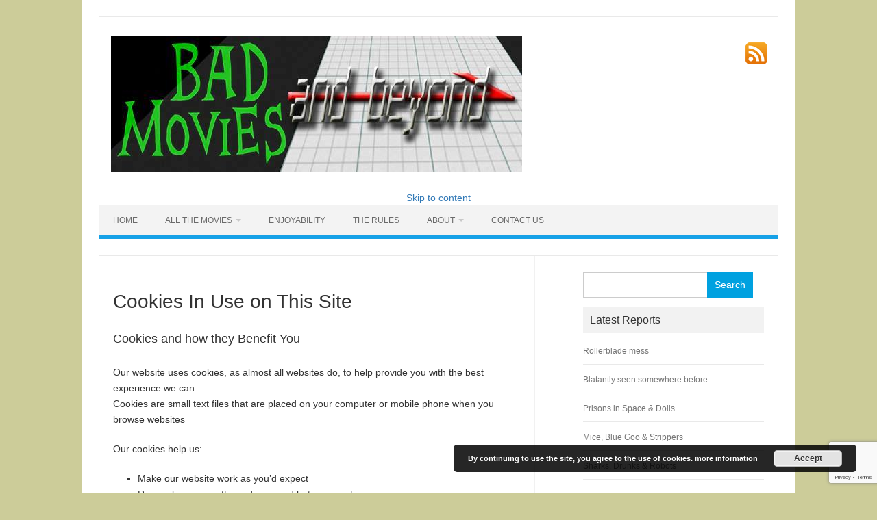

--- FILE ---
content_type: text/html; charset=utf-8
request_url: https://www.google.com/recaptcha/api2/anchor?ar=1&k=6LfltI8UAAAAAIFAv5cG2VwoIFOsVEFF8cfXuWTA&co=aHR0cHM6Ly9iYWRtb3ZpZXMuY295b3RlcHJvZHVjdGlvbnMuY28udWs6NDQz&hl=en&v=N67nZn4AqZkNcbeMu4prBgzg&size=invisible&anchor-ms=20000&execute-ms=30000&cb=5st2z07kz77y
body_size: 48709
content:
<!DOCTYPE HTML><html dir="ltr" lang="en"><head><meta http-equiv="Content-Type" content="text/html; charset=UTF-8">
<meta http-equiv="X-UA-Compatible" content="IE=edge">
<title>reCAPTCHA</title>
<style type="text/css">
/* cyrillic-ext */
@font-face {
  font-family: 'Roboto';
  font-style: normal;
  font-weight: 400;
  font-stretch: 100%;
  src: url(//fonts.gstatic.com/s/roboto/v48/KFO7CnqEu92Fr1ME7kSn66aGLdTylUAMa3GUBHMdazTgWw.woff2) format('woff2');
  unicode-range: U+0460-052F, U+1C80-1C8A, U+20B4, U+2DE0-2DFF, U+A640-A69F, U+FE2E-FE2F;
}
/* cyrillic */
@font-face {
  font-family: 'Roboto';
  font-style: normal;
  font-weight: 400;
  font-stretch: 100%;
  src: url(//fonts.gstatic.com/s/roboto/v48/KFO7CnqEu92Fr1ME7kSn66aGLdTylUAMa3iUBHMdazTgWw.woff2) format('woff2');
  unicode-range: U+0301, U+0400-045F, U+0490-0491, U+04B0-04B1, U+2116;
}
/* greek-ext */
@font-face {
  font-family: 'Roboto';
  font-style: normal;
  font-weight: 400;
  font-stretch: 100%;
  src: url(//fonts.gstatic.com/s/roboto/v48/KFO7CnqEu92Fr1ME7kSn66aGLdTylUAMa3CUBHMdazTgWw.woff2) format('woff2');
  unicode-range: U+1F00-1FFF;
}
/* greek */
@font-face {
  font-family: 'Roboto';
  font-style: normal;
  font-weight: 400;
  font-stretch: 100%;
  src: url(//fonts.gstatic.com/s/roboto/v48/KFO7CnqEu92Fr1ME7kSn66aGLdTylUAMa3-UBHMdazTgWw.woff2) format('woff2');
  unicode-range: U+0370-0377, U+037A-037F, U+0384-038A, U+038C, U+038E-03A1, U+03A3-03FF;
}
/* math */
@font-face {
  font-family: 'Roboto';
  font-style: normal;
  font-weight: 400;
  font-stretch: 100%;
  src: url(//fonts.gstatic.com/s/roboto/v48/KFO7CnqEu92Fr1ME7kSn66aGLdTylUAMawCUBHMdazTgWw.woff2) format('woff2');
  unicode-range: U+0302-0303, U+0305, U+0307-0308, U+0310, U+0312, U+0315, U+031A, U+0326-0327, U+032C, U+032F-0330, U+0332-0333, U+0338, U+033A, U+0346, U+034D, U+0391-03A1, U+03A3-03A9, U+03B1-03C9, U+03D1, U+03D5-03D6, U+03F0-03F1, U+03F4-03F5, U+2016-2017, U+2034-2038, U+203C, U+2040, U+2043, U+2047, U+2050, U+2057, U+205F, U+2070-2071, U+2074-208E, U+2090-209C, U+20D0-20DC, U+20E1, U+20E5-20EF, U+2100-2112, U+2114-2115, U+2117-2121, U+2123-214F, U+2190, U+2192, U+2194-21AE, U+21B0-21E5, U+21F1-21F2, U+21F4-2211, U+2213-2214, U+2216-22FF, U+2308-230B, U+2310, U+2319, U+231C-2321, U+2336-237A, U+237C, U+2395, U+239B-23B7, U+23D0, U+23DC-23E1, U+2474-2475, U+25AF, U+25B3, U+25B7, U+25BD, U+25C1, U+25CA, U+25CC, U+25FB, U+266D-266F, U+27C0-27FF, U+2900-2AFF, U+2B0E-2B11, U+2B30-2B4C, U+2BFE, U+3030, U+FF5B, U+FF5D, U+1D400-1D7FF, U+1EE00-1EEFF;
}
/* symbols */
@font-face {
  font-family: 'Roboto';
  font-style: normal;
  font-weight: 400;
  font-stretch: 100%;
  src: url(//fonts.gstatic.com/s/roboto/v48/KFO7CnqEu92Fr1ME7kSn66aGLdTylUAMaxKUBHMdazTgWw.woff2) format('woff2');
  unicode-range: U+0001-000C, U+000E-001F, U+007F-009F, U+20DD-20E0, U+20E2-20E4, U+2150-218F, U+2190, U+2192, U+2194-2199, U+21AF, U+21E6-21F0, U+21F3, U+2218-2219, U+2299, U+22C4-22C6, U+2300-243F, U+2440-244A, U+2460-24FF, U+25A0-27BF, U+2800-28FF, U+2921-2922, U+2981, U+29BF, U+29EB, U+2B00-2BFF, U+4DC0-4DFF, U+FFF9-FFFB, U+10140-1018E, U+10190-1019C, U+101A0, U+101D0-101FD, U+102E0-102FB, U+10E60-10E7E, U+1D2C0-1D2D3, U+1D2E0-1D37F, U+1F000-1F0FF, U+1F100-1F1AD, U+1F1E6-1F1FF, U+1F30D-1F30F, U+1F315, U+1F31C, U+1F31E, U+1F320-1F32C, U+1F336, U+1F378, U+1F37D, U+1F382, U+1F393-1F39F, U+1F3A7-1F3A8, U+1F3AC-1F3AF, U+1F3C2, U+1F3C4-1F3C6, U+1F3CA-1F3CE, U+1F3D4-1F3E0, U+1F3ED, U+1F3F1-1F3F3, U+1F3F5-1F3F7, U+1F408, U+1F415, U+1F41F, U+1F426, U+1F43F, U+1F441-1F442, U+1F444, U+1F446-1F449, U+1F44C-1F44E, U+1F453, U+1F46A, U+1F47D, U+1F4A3, U+1F4B0, U+1F4B3, U+1F4B9, U+1F4BB, U+1F4BF, U+1F4C8-1F4CB, U+1F4D6, U+1F4DA, U+1F4DF, U+1F4E3-1F4E6, U+1F4EA-1F4ED, U+1F4F7, U+1F4F9-1F4FB, U+1F4FD-1F4FE, U+1F503, U+1F507-1F50B, U+1F50D, U+1F512-1F513, U+1F53E-1F54A, U+1F54F-1F5FA, U+1F610, U+1F650-1F67F, U+1F687, U+1F68D, U+1F691, U+1F694, U+1F698, U+1F6AD, U+1F6B2, U+1F6B9-1F6BA, U+1F6BC, U+1F6C6-1F6CF, U+1F6D3-1F6D7, U+1F6E0-1F6EA, U+1F6F0-1F6F3, U+1F6F7-1F6FC, U+1F700-1F7FF, U+1F800-1F80B, U+1F810-1F847, U+1F850-1F859, U+1F860-1F887, U+1F890-1F8AD, U+1F8B0-1F8BB, U+1F8C0-1F8C1, U+1F900-1F90B, U+1F93B, U+1F946, U+1F984, U+1F996, U+1F9E9, U+1FA00-1FA6F, U+1FA70-1FA7C, U+1FA80-1FA89, U+1FA8F-1FAC6, U+1FACE-1FADC, U+1FADF-1FAE9, U+1FAF0-1FAF8, U+1FB00-1FBFF;
}
/* vietnamese */
@font-face {
  font-family: 'Roboto';
  font-style: normal;
  font-weight: 400;
  font-stretch: 100%;
  src: url(//fonts.gstatic.com/s/roboto/v48/KFO7CnqEu92Fr1ME7kSn66aGLdTylUAMa3OUBHMdazTgWw.woff2) format('woff2');
  unicode-range: U+0102-0103, U+0110-0111, U+0128-0129, U+0168-0169, U+01A0-01A1, U+01AF-01B0, U+0300-0301, U+0303-0304, U+0308-0309, U+0323, U+0329, U+1EA0-1EF9, U+20AB;
}
/* latin-ext */
@font-face {
  font-family: 'Roboto';
  font-style: normal;
  font-weight: 400;
  font-stretch: 100%;
  src: url(//fonts.gstatic.com/s/roboto/v48/KFO7CnqEu92Fr1ME7kSn66aGLdTylUAMa3KUBHMdazTgWw.woff2) format('woff2');
  unicode-range: U+0100-02BA, U+02BD-02C5, U+02C7-02CC, U+02CE-02D7, U+02DD-02FF, U+0304, U+0308, U+0329, U+1D00-1DBF, U+1E00-1E9F, U+1EF2-1EFF, U+2020, U+20A0-20AB, U+20AD-20C0, U+2113, U+2C60-2C7F, U+A720-A7FF;
}
/* latin */
@font-face {
  font-family: 'Roboto';
  font-style: normal;
  font-weight: 400;
  font-stretch: 100%;
  src: url(//fonts.gstatic.com/s/roboto/v48/KFO7CnqEu92Fr1ME7kSn66aGLdTylUAMa3yUBHMdazQ.woff2) format('woff2');
  unicode-range: U+0000-00FF, U+0131, U+0152-0153, U+02BB-02BC, U+02C6, U+02DA, U+02DC, U+0304, U+0308, U+0329, U+2000-206F, U+20AC, U+2122, U+2191, U+2193, U+2212, U+2215, U+FEFF, U+FFFD;
}
/* cyrillic-ext */
@font-face {
  font-family: 'Roboto';
  font-style: normal;
  font-weight: 500;
  font-stretch: 100%;
  src: url(//fonts.gstatic.com/s/roboto/v48/KFO7CnqEu92Fr1ME7kSn66aGLdTylUAMa3GUBHMdazTgWw.woff2) format('woff2');
  unicode-range: U+0460-052F, U+1C80-1C8A, U+20B4, U+2DE0-2DFF, U+A640-A69F, U+FE2E-FE2F;
}
/* cyrillic */
@font-face {
  font-family: 'Roboto';
  font-style: normal;
  font-weight: 500;
  font-stretch: 100%;
  src: url(//fonts.gstatic.com/s/roboto/v48/KFO7CnqEu92Fr1ME7kSn66aGLdTylUAMa3iUBHMdazTgWw.woff2) format('woff2');
  unicode-range: U+0301, U+0400-045F, U+0490-0491, U+04B0-04B1, U+2116;
}
/* greek-ext */
@font-face {
  font-family: 'Roboto';
  font-style: normal;
  font-weight: 500;
  font-stretch: 100%;
  src: url(//fonts.gstatic.com/s/roboto/v48/KFO7CnqEu92Fr1ME7kSn66aGLdTylUAMa3CUBHMdazTgWw.woff2) format('woff2');
  unicode-range: U+1F00-1FFF;
}
/* greek */
@font-face {
  font-family: 'Roboto';
  font-style: normal;
  font-weight: 500;
  font-stretch: 100%;
  src: url(//fonts.gstatic.com/s/roboto/v48/KFO7CnqEu92Fr1ME7kSn66aGLdTylUAMa3-UBHMdazTgWw.woff2) format('woff2');
  unicode-range: U+0370-0377, U+037A-037F, U+0384-038A, U+038C, U+038E-03A1, U+03A3-03FF;
}
/* math */
@font-face {
  font-family: 'Roboto';
  font-style: normal;
  font-weight: 500;
  font-stretch: 100%;
  src: url(//fonts.gstatic.com/s/roboto/v48/KFO7CnqEu92Fr1ME7kSn66aGLdTylUAMawCUBHMdazTgWw.woff2) format('woff2');
  unicode-range: U+0302-0303, U+0305, U+0307-0308, U+0310, U+0312, U+0315, U+031A, U+0326-0327, U+032C, U+032F-0330, U+0332-0333, U+0338, U+033A, U+0346, U+034D, U+0391-03A1, U+03A3-03A9, U+03B1-03C9, U+03D1, U+03D5-03D6, U+03F0-03F1, U+03F4-03F5, U+2016-2017, U+2034-2038, U+203C, U+2040, U+2043, U+2047, U+2050, U+2057, U+205F, U+2070-2071, U+2074-208E, U+2090-209C, U+20D0-20DC, U+20E1, U+20E5-20EF, U+2100-2112, U+2114-2115, U+2117-2121, U+2123-214F, U+2190, U+2192, U+2194-21AE, U+21B0-21E5, U+21F1-21F2, U+21F4-2211, U+2213-2214, U+2216-22FF, U+2308-230B, U+2310, U+2319, U+231C-2321, U+2336-237A, U+237C, U+2395, U+239B-23B7, U+23D0, U+23DC-23E1, U+2474-2475, U+25AF, U+25B3, U+25B7, U+25BD, U+25C1, U+25CA, U+25CC, U+25FB, U+266D-266F, U+27C0-27FF, U+2900-2AFF, U+2B0E-2B11, U+2B30-2B4C, U+2BFE, U+3030, U+FF5B, U+FF5D, U+1D400-1D7FF, U+1EE00-1EEFF;
}
/* symbols */
@font-face {
  font-family: 'Roboto';
  font-style: normal;
  font-weight: 500;
  font-stretch: 100%;
  src: url(//fonts.gstatic.com/s/roboto/v48/KFO7CnqEu92Fr1ME7kSn66aGLdTylUAMaxKUBHMdazTgWw.woff2) format('woff2');
  unicode-range: U+0001-000C, U+000E-001F, U+007F-009F, U+20DD-20E0, U+20E2-20E4, U+2150-218F, U+2190, U+2192, U+2194-2199, U+21AF, U+21E6-21F0, U+21F3, U+2218-2219, U+2299, U+22C4-22C6, U+2300-243F, U+2440-244A, U+2460-24FF, U+25A0-27BF, U+2800-28FF, U+2921-2922, U+2981, U+29BF, U+29EB, U+2B00-2BFF, U+4DC0-4DFF, U+FFF9-FFFB, U+10140-1018E, U+10190-1019C, U+101A0, U+101D0-101FD, U+102E0-102FB, U+10E60-10E7E, U+1D2C0-1D2D3, U+1D2E0-1D37F, U+1F000-1F0FF, U+1F100-1F1AD, U+1F1E6-1F1FF, U+1F30D-1F30F, U+1F315, U+1F31C, U+1F31E, U+1F320-1F32C, U+1F336, U+1F378, U+1F37D, U+1F382, U+1F393-1F39F, U+1F3A7-1F3A8, U+1F3AC-1F3AF, U+1F3C2, U+1F3C4-1F3C6, U+1F3CA-1F3CE, U+1F3D4-1F3E0, U+1F3ED, U+1F3F1-1F3F3, U+1F3F5-1F3F7, U+1F408, U+1F415, U+1F41F, U+1F426, U+1F43F, U+1F441-1F442, U+1F444, U+1F446-1F449, U+1F44C-1F44E, U+1F453, U+1F46A, U+1F47D, U+1F4A3, U+1F4B0, U+1F4B3, U+1F4B9, U+1F4BB, U+1F4BF, U+1F4C8-1F4CB, U+1F4D6, U+1F4DA, U+1F4DF, U+1F4E3-1F4E6, U+1F4EA-1F4ED, U+1F4F7, U+1F4F9-1F4FB, U+1F4FD-1F4FE, U+1F503, U+1F507-1F50B, U+1F50D, U+1F512-1F513, U+1F53E-1F54A, U+1F54F-1F5FA, U+1F610, U+1F650-1F67F, U+1F687, U+1F68D, U+1F691, U+1F694, U+1F698, U+1F6AD, U+1F6B2, U+1F6B9-1F6BA, U+1F6BC, U+1F6C6-1F6CF, U+1F6D3-1F6D7, U+1F6E0-1F6EA, U+1F6F0-1F6F3, U+1F6F7-1F6FC, U+1F700-1F7FF, U+1F800-1F80B, U+1F810-1F847, U+1F850-1F859, U+1F860-1F887, U+1F890-1F8AD, U+1F8B0-1F8BB, U+1F8C0-1F8C1, U+1F900-1F90B, U+1F93B, U+1F946, U+1F984, U+1F996, U+1F9E9, U+1FA00-1FA6F, U+1FA70-1FA7C, U+1FA80-1FA89, U+1FA8F-1FAC6, U+1FACE-1FADC, U+1FADF-1FAE9, U+1FAF0-1FAF8, U+1FB00-1FBFF;
}
/* vietnamese */
@font-face {
  font-family: 'Roboto';
  font-style: normal;
  font-weight: 500;
  font-stretch: 100%;
  src: url(//fonts.gstatic.com/s/roboto/v48/KFO7CnqEu92Fr1ME7kSn66aGLdTylUAMa3OUBHMdazTgWw.woff2) format('woff2');
  unicode-range: U+0102-0103, U+0110-0111, U+0128-0129, U+0168-0169, U+01A0-01A1, U+01AF-01B0, U+0300-0301, U+0303-0304, U+0308-0309, U+0323, U+0329, U+1EA0-1EF9, U+20AB;
}
/* latin-ext */
@font-face {
  font-family: 'Roboto';
  font-style: normal;
  font-weight: 500;
  font-stretch: 100%;
  src: url(//fonts.gstatic.com/s/roboto/v48/KFO7CnqEu92Fr1ME7kSn66aGLdTylUAMa3KUBHMdazTgWw.woff2) format('woff2');
  unicode-range: U+0100-02BA, U+02BD-02C5, U+02C7-02CC, U+02CE-02D7, U+02DD-02FF, U+0304, U+0308, U+0329, U+1D00-1DBF, U+1E00-1E9F, U+1EF2-1EFF, U+2020, U+20A0-20AB, U+20AD-20C0, U+2113, U+2C60-2C7F, U+A720-A7FF;
}
/* latin */
@font-face {
  font-family: 'Roboto';
  font-style: normal;
  font-weight: 500;
  font-stretch: 100%;
  src: url(//fonts.gstatic.com/s/roboto/v48/KFO7CnqEu92Fr1ME7kSn66aGLdTylUAMa3yUBHMdazQ.woff2) format('woff2');
  unicode-range: U+0000-00FF, U+0131, U+0152-0153, U+02BB-02BC, U+02C6, U+02DA, U+02DC, U+0304, U+0308, U+0329, U+2000-206F, U+20AC, U+2122, U+2191, U+2193, U+2212, U+2215, U+FEFF, U+FFFD;
}
/* cyrillic-ext */
@font-face {
  font-family: 'Roboto';
  font-style: normal;
  font-weight: 900;
  font-stretch: 100%;
  src: url(//fonts.gstatic.com/s/roboto/v48/KFO7CnqEu92Fr1ME7kSn66aGLdTylUAMa3GUBHMdazTgWw.woff2) format('woff2');
  unicode-range: U+0460-052F, U+1C80-1C8A, U+20B4, U+2DE0-2DFF, U+A640-A69F, U+FE2E-FE2F;
}
/* cyrillic */
@font-face {
  font-family: 'Roboto';
  font-style: normal;
  font-weight: 900;
  font-stretch: 100%;
  src: url(//fonts.gstatic.com/s/roboto/v48/KFO7CnqEu92Fr1ME7kSn66aGLdTylUAMa3iUBHMdazTgWw.woff2) format('woff2');
  unicode-range: U+0301, U+0400-045F, U+0490-0491, U+04B0-04B1, U+2116;
}
/* greek-ext */
@font-face {
  font-family: 'Roboto';
  font-style: normal;
  font-weight: 900;
  font-stretch: 100%;
  src: url(//fonts.gstatic.com/s/roboto/v48/KFO7CnqEu92Fr1ME7kSn66aGLdTylUAMa3CUBHMdazTgWw.woff2) format('woff2');
  unicode-range: U+1F00-1FFF;
}
/* greek */
@font-face {
  font-family: 'Roboto';
  font-style: normal;
  font-weight: 900;
  font-stretch: 100%;
  src: url(//fonts.gstatic.com/s/roboto/v48/KFO7CnqEu92Fr1ME7kSn66aGLdTylUAMa3-UBHMdazTgWw.woff2) format('woff2');
  unicode-range: U+0370-0377, U+037A-037F, U+0384-038A, U+038C, U+038E-03A1, U+03A3-03FF;
}
/* math */
@font-face {
  font-family: 'Roboto';
  font-style: normal;
  font-weight: 900;
  font-stretch: 100%;
  src: url(//fonts.gstatic.com/s/roboto/v48/KFO7CnqEu92Fr1ME7kSn66aGLdTylUAMawCUBHMdazTgWw.woff2) format('woff2');
  unicode-range: U+0302-0303, U+0305, U+0307-0308, U+0310, U+0312, U+0315, U+031A, U+0326-0327, U+032C, U+032F-0330, U+0332-0333, U+0338, U+033A, U+0346, U+034D, U+0391-03A1, U+03A3-03A9, U+03B1-03C9, U+03D1, U+03D5-03D6, U+03F0-03F1, U+03F4-03F5, U+2016-2017, U+2034-2038, U+203C, U+2040, U+2043, U+2047, U+2050, U+2057, U+205F, U+2070-2071, U+2074-208E, U+2090-209C, U+20D0-20DC, U+20E1, U+20E5-20EF, U+2100-2112, U+2114-2115, U+2117-2121, U+2123-214F, U+2190, U+2192, U+2194-21AE, U+21B0-21E5, U+21F1-21F2, U+21F4-2211, U+2213-2214, U+2216-22FF, U+2308-230B, U+2310, U+2319, U+231C-2321, U+2336-237A, U+237C, U+2395, U+239B-23B7, U+23D0, U+23DC-23E1, U+2474-2475, U+25AF, U+25B3, U+25B7, U+25BD, U+25C1, U+25CA, U+25CC, U+25FB, U+266D-266F, U+27C0-27FF, U+2900-2AFF, U+2B0E-2B11, U+2B30-2B4C, U+2BFE, U+3030, U+FF5B, U+FF5D, U+1D400-1D7FF, U+1EE00-1EEFF;
}
/* symbols */
@font-face {
  font-family: 'Roboto';
  font-style: normal;
  font-weight: 900;
  font-stretch: 100%;
  src: url(//fonts.gstatic.com/s/roboto/v48/KFO7CnqEu92Fr1ME7kSn66aGLdTylUAMaxKUBHMdazTgWw.woff2) format('woff2');
  unicode-range: U+0001-000C, U+000E-001F, U+007F-009F, U+20DD-20E0, U+20E2-20E4, U+2150-218F, U+2190, U+2192, U+2194-2199, U+21AF, U+21E6-21F0, U+21F3, U+2218-2219, U+2299, U+22C4-22C6, U+2300-243F, U+2440-244A, U+2460-24FF, U+25A0-27BF, U+2800-28FF, U+2921-2922, U+2981, U+29BF, U+29EB, U+2B00-2BFF, U+4DC0-4DFF, U+FFF9-FFFB, U+10140-1018E, U+10190-1019C, U+101A0, U+101D0-101FD, U+102E0-102FB, U+10E60-10E7E, U+1D2C0-1D2D3, U+1D2E0-1D37F, U+1F000-1F0FF, U+1F100-1F1AD, U+1F1E6-1F1FF, U+1F30D-1F30F, U+1F315, U+1F31C, U+1F31E, U+1F320-1F32C, U+1F336, U+1F378, U+1F37D, U+1F382, U+1F393-1F39F, U+1F3A7-1F3A8, U+1F3AC-1F3AF, U+1F3C2, U+1F3C4-1F3C6, U+1F3CA-1F3CE, U+1F3D4-1F3E0, U+1F3ED, U+1F3F1-1F3F3, U+1F3F5-1F3F7, U+1F408, U+1F415, U+1F41F, U+1F426, U+1F43F, U+1F441-1F442, U+1F444, U+1F446-1F449, U+1F44C-1F44E, U+1F453, U+1F46A, U+1F47D, U+1F4A3, U+1F4B0, U+1F4B3, U+1F4B9, U+1F4BB, U+1F4BF, U+1F4C8-1F4CB, U+1F4D6, U+1F4DA, U+1F4DF, U+1F4E3-1F4E6, U+1F4EA-1F4ED, U+1F4F7, U+1F4F9-1F4FB, U+1F4FD-1F4FE, U+1F503, U+1F507-1F50B, U+1F50D, U+1F512-1F513, U+1F53E-1F54A, U+1F54F-1F5FA, U+1F610, U+1F650-1F67F, U+1F687, U+1F68D, U+1F691, U+1F694, U+1F698, U+1F6AD, U+1F6B2, U+1F6B9-1F6BA, U+1F6BC, U+1F6C6-1F6CF, U+1F6D3-1F6D7, U+1F6E0-1F6EA, U+1F6F0-1F6F3, U+1F6F7-1F6FC, U+1F700-1F7FF, U+1F800-1F80B, U+1F810-1F847, U+1F850-1F859, U+1F860-1F887, U+1F890-1F8AD, U+1F8B0-1F8BB, U+1F8C0-1F8C1, U+1F900-1F90B, U+1F93B, U+1F946, U+1F984, U+1F996, U+1F9E9, U+1FA00-1FA6F, U+1FA70-1FA7C, U+1FA80-1FA89, U+1FA8F-1FAC6, U+1FACE-1FADC, U+1FADF-1FAE9, U+1FAF0-1FAF8, U+1FB00-1FBFF;
}
/* vietnamese */
@font-face {
  font-family: 'Roboto';
  font-style: normal;
  font-weight: 900;
  font-stretch: 100%;
  src: url(//fonts.gstatic.com/s/roboto/v48/KFO7CnqEu92Fr1ME7kSn66aGLdTylUAMa3OUBHMdazTgWw.woff2) format('woff2');
  unicode-range: U+0102-0103, U+0110-0111, U+0128-0129, U+0168-0169, U+01A0-01A1, U+01AF-01B0, U+0300-0301, U+0303-0304, U+0308-0309, U+0323, U+0329, U+1EA0-1EF9, U+20AB;
}
/* latin-ext */
@font-face {
  font-family: 'Roboto';
  font-style: normal;
  font-weight: 900;
  font-stretch: 100%;
  src: url(//fonts.gstatic.com/s/roboto/v48/KFO7CnqEu92Fr1ME7kSn66aGLdTylUAMa3KUBHMdazTgWw.woff2) format('woff2');
  unicode-range: U+0100-02BA, U+02BD-02C5, U+02C7-02CC, U+02CE-02D7, U+02DD-02FF, U+0304, U+0308, U+0329, U+1D00-1DBF, U+1E00-1E9F, U+1EF2-1EFF, U+2020, U+20A0-20AB, U+20AD-20C0, U+2113, U+2C60-2C7F, U+A720-A7FF;
}
/* latin */
@font-face {
  font-family: 'Roboto';
  font-style: normal;
  font-weight: 900;
  font-stretch: 100%;
  src: url(//fonts.gstatic.com/s/roboto/v48/KFO7CnqEu92Fr1ME7kSn66aGLdTylUAMa3yUBHMdazQ.woff2) format('woff2');
  unicode-range: U+0000-00FF, U+0131, U+0152-0153, U+02BB-02BC, U+02C6, U+02DA, U+02DC, U+0304, U+0308, U+0329, U+2000-206F, U+20AC, U+2122, U+2191, U+2193, U+2212, U+2215, U+FEFF, U+FFFD;
}

</style>
<link rel="stylesheet" type="text/css" href="https://www.gstatic.com/recaptcha/releases/N67nZn4AqZkNcbeMu4prBgzg/styles__ltr.css">
<script nonce="SasRHFMrY-1e5BsGlAPzzg" type="text/javascript">window['__recaptcha_api'] = 'https://www.google.com/recaptcha/api2/';</script>
<script type="text/javascript" src="https://www.gstatic.com/recaptcha/releases/N67nZn4AqZkNcbeMu4prBgzg/recaptcha__en.js" nonce="SasRHFMrY-1e5BsGlAPzzg">
      
    </script></head>
<body><div id="rc-anchor-alert" class="rc-anchor-alert"></div>
<input type="hidden" id="recaptcha-token" value="[base64]">
<script type="text/javascript" nonce="SasRHFMrY-1e5BsGlAPzzg">
      recaptcha.anchor.Main.init("[\x22ainput\x22,[\x22bgdata\x22,\x22\x22,\[base64]/[base64]/[base64]/bmV3IHJbeF0oY1swXSk6RT09Mj9uZXcgclt4XShjWzBdLGNbMV0pOkU9PTM/bmV3IHJbeF0oY1swXSxjWzFdLGNbMl0pOkU9PTQ/[base64]/[base64]/[base64]/[base64]/[base64]/[base64]/[base64]/[base64]\x22,\[base64]\\u003d\\u003d\x22,\x22w7k4w6UpfcOAD3rDlXTCisOCwpBqf8KsX0MUw5HCn8OOw4VNw4jDucK4WcOOOAtfwodtP315wpBtwrTCqD/DjyPCpMKcwrnDssK6ZizDjMK+Un9Ew5jCtCYDwpIvXiN9w4jDgMOHw43Dk8KncsKRwprCmcO3YMOfTcOgIsOBwqosb8O1LMKfKcOgA2/CvEzCkWbCmMOGIxfCncKVZV/DkcORCsKDQsKKBMO0wqTDqCvDqMOUwokKHMKZZMOBF2c2ZsOow6HCjMKgw7A6wpPDqTfCuMOtICfDocKqZ1NRwojDmcKIwoIgwoTCkgrCgsOOw69iwovCrcKsFsKJw48xQnoVBUjDqsK1FcKqworCoHjDp8Kwwr/[base64]/wqs+ZMKbblfDoydiZWPDusK3wppuYsKwdsK3wqArUMO0w4JSC3IlwozDicKMNnfDhsOOwrnDgMKoXwxFw7ZvHB1sDT/DvDFjU2dEwqLDokgjeFtoV8OVwp/Dm8KZwqjDgFBjGAfCnsKMKsKQMcOZw5vCqikIw7UTdEPDjXsUwpPCiBsYw77DnS/CmcO9XMKkw6INw5J0wqMCwoJEwo1Zw7LCvhoBAsO3ZMOwCAbCsnXCgjEZSjQowoUhw4Erw45ow6xbw4jCt8KRWcKTwr7CvR14w7g6wp/[base64]/Co8OMWcOAwpDCsBRmwqLCkGgODcOcFsO9akgrwpfDuwldw4QYJUgEBk46IMK6cmgRw54ow5rCrCADby/[base64]/CgMKXLCbDgMOHw7NFwrY2NMOdw5VAecO5bQ5VG8OKwofDnGpnwrHCqxPDu3HCn2/DmMKnwqV7w5TCoSPDqDZYw4UHwp3DqMOOw7AUZHbDksKcUxFvV1hjw6AzYm3ClsK/QcKPBDxXwpRGw6dOAsKXRcKKw5bDjcKGw4PDjS49AcKiGXjCgl1uDk8lwqd9ZXJZDsKhP00aE3pBI1BYEFk5NcOpRFVqwqzDoU3DocK3w6k9w6fDugLDlk1RZ8Kcw7HCmUMHKcKQMk/CucOcwpoBw7jCt2wswqfClcO9w6DDm8OgJsOKwqDCnw52FcOiw4hiwpoUwopbJ3FnNWwLHMK0wr/[base64]/DicKBdcOZOMOGJjtfD8OVw6bCtis4wrnDomQ7w6VUw6zDhh12QcKsKMKzS8OmSsObw78FIcOhKATDmcOVGcOjw7wWdm7DtsKyw4nDsw/Dl1oyc3t0EVk+wrHDimTDjzrDn8ORCjvDjynDu0PChjvCsMKmwpQlw7o2RG0Hwq/CtXE+w6jDusOxwrrDt2Qkw7jDj3oPZnhawr1sfcKHw67Ds0XDlgfDh8Onw6pdwrBAeMK6w4HCrgFpw5ECBgYewoNuUD4gURxUwoVFesKmPMK/Bk0zVsKOQhDCsiTChWnDksOswo7DtMK9w7lrwpIAMsKpa8OqQDJ8wrAPwoBFJQHDn8OTL1giw4zDnXvCuS/Cj0TCgyvDhsOCw51Iwo1Jw7JDRzXCij/DqxnDtMOzdA0DS8Oed18QdELDsXo4MxTCqHFQM8ONwo0PNCEWVBLDp8KRBERWwrvDpUzDtMKnw7IfKnfDicOwH0jDunw6f8KAUEI6w5zDsEvDjsKyw4J4w4s/CMODe1/CjcKSwo4wRF3Dv8OVWDfCjsOPaMOxwonDnQwnwqjDvV9Fw4FxD8OXO2vCl2jDgBDCo8KuK8OKw6MAU8OtDMOrOMOdAcKMSHbChhtmC8KqSMO+CQckwrfCtMO+wpkLXsOiRl/[base64]/Cu8OhwpbDhsKXKV3DhsKBw5kDw4bCvMK+w4zDqztSJDIYw7B1w6EtFR7CiwdQw4fCrsO1CBkJHMKfwrnCoGIswp98W8OwwpcRRm/[base64]/DuBnDqMOFTVnCkMOMUhhaIjhxwpwYEEMeVsOGAXd7VQ88dkw5MMOXY8KsFsKaMcOpwpwLGMKVBsOleRzDrcKEClHCgg/[base64]/[base64]/DkcOpw5LCmz1wMTJPSAUwwr/Dm8O2w7XDlsO7w4bDnXHDqksrPF5rFsKYeknCnj0Xw4vCscKjLMOdwrRYB8KTwofCisKTw5N/w5HDp8O2w57DsMK/V8KOYTPDncKtw5bCoRjDqjXDsMKVwo3DtCZYwqEdw6tbwpzDmMOlYSZuQB3Di8KzLzTDmMKtwoXDn2oRwqbDjUvDvsO5wq7Dg3HDvS8qDAAuwqvCsBzCln16CsKPwqFjRA7CsRdWeMKvwpzCiGl4wrzCq8OyRSHCi3LDhcKjYcOSOE/DrMOJRDIqAkEPcUhxwrDCrirCrD1Yw6nCrDfCqX5QO8KGwp7DhE/DsXotw5HCnsOtZyvDpMOzW8O+flkETmjCvSQcwos6wpTDoyfDoC4swp/DssKVbcKabMKQw7TDjsOhw7xxA8OFdsKoJXnDswfDhkgFBD7DssOYwoAhLEB/w6DDj2I3eHrCiVQZa8KMeVQew7/[base64]/Dmz/CnTFrB3kkJ8OFE8OGwprCuHt2SgDCrcK+ScKyRVBHVjYsw4rDjlNWLSkkw4DDjMKfw59FwozDl0IyfRkBw4vDswYYwp/DksKTw6Ikw4xzHkTDs8KVbMOMw4h/PcK0w6F+VwPDnMOGYcObT8OHbTfCvjDCohjDsjjDp8K4CMOhD8O1UnfDgxLDnjDDtMOGwpDCjsKdw4cQTcOlw7tGN13Di1bCnH3Cn1fDrVQvc17Dr8OHw4zDosKgwozCmX9/[base64]/w5R3w5XClcOrYsOAOw7Ci8KNcHLDoiQOw4LDuQpKwrtrw4QbcG/DgEp0w4xXwpkUwoh5w4VBwo1gBhPCjVHCksKcw4bCtsKYw7sFw4QQwqFPwoXCi8OeEG8jw7Njw58dw7fCjEXDsMOFX8OYNWLCtS9kdcOdBQ1GccOwwpzDogDDkRMcw4E2wozDlcKjw44zUMKZwq5Rw5NecgMFw4hqAHM/w63DtCXCgsOCCMO3IsOkHUs8XQRVw5HDjcOlwr5nBcOhw7I8w5wnw6TCo8OBSRRsLEbCisOEw5jCl1HDqcOeRcKoBsOcekLClMKofcO/EMKFAyrClBcpWUDCq8KAH8K9w63DkMKWJcONw5Ygw6sBwpzDo1JnfSvCv3DCuBpvEcK+WcKNTMO2E8KIN8K8wpckw4LDmQrCpsOVBMOpwrDCvX/CrcOxw5cSVhQMw6EbwpnCmyXCiBvDgDUVbcKQPcO8w5YDGcKtw68+FlTDpTBzwo3DpHTDiyFLFzPDuMKJTcOdB8OfwoYUw70nd8O/[base64]/woLCv8KBQHwlGcKLw5pkwok/bXHCkSHDosKewqzCm8KVHMKjw4DChcKCQRF3dxc7WsKaccOGwpzDoW/ChBMrwrvCksKFw7jDoDvCv3HDhhnCsFjDvWUXw5wnwqNJw75ewofDlRtPw5dMw7vDusOTaMKww6gVbMKBw73DlyPCp0BDVXADKsOgRxLChcKBw65FXSPCp8KuLcK0CA9uwodzRXIyGRZowrN3Ezk1w4N/woB/BsOPw4JLcMOWwrfCnEh7UsKkw7jCtsOeEMOQY8OnVkPDuMK4wporw4VBwqRSQsO3w7R/w4nCu8KHB8KkP2bCt8KzwpDDp8K+bMOdAcOXw50UwpomTEhqwprDisOYwofCkDfDiMOpw515w4TDu0/CggRoGMOFwrHCiixQMUjDgl0qPcKqI8KqNMKdFlfCpyV9wqjChcOeLFPCrUQvZsOJAsKzwr5ZYUTDvUlowo/Cnyh4w4LDiQ43QMKxGsK9ISDCksOuw7zCtBLCgmJ0DsKtw4LCgsKvIxrDl8KJMcOPwrMQU2bCgG00wp/CsmgWw5c0wqB2wqTDqsKKw7zCtVMbworDjjQRKsKUOAYxdcO8HHZkwpg+w6cGIRPDuEPCkMOiw71hw7PDjsOxw4BCw7Nfw61EwpPCm8O9QsOFHidqEAbClcKlwr0Jwp/[base64]/DglRFwrjDj8OFw4XDn3UMCcK8wpnDi8Odwq0Fwp8EDHtubSLCsT7DuS7DrmfCssKbPcKhwpDDvXDDoVErw6gYBsKbHFTCj8Kiw7LCpcKPLcK/SB9tw6ltwow7w4Zmwp8aEcKHCBpkZBtTXcO7EnbCgsKsw6prw73Dnh9jw4gEwowhwrtackJPa0EaIsOMUFDDo2/DtcKbBlFxwqPDn8Khw48ewq/Cg2QtdCIuw4/Cn8KcFMOQF8K0w4o6EXXCvE7DhWlUwppMHMKwwo/[base64]/CqMKoS8O4byDCpwjDrHDDnMOzd8KMw4c6wq7DijEtwqtnworCtnkXw7rDhkHDlMOewpnCs8KoDMK/Bz1Ow6PCvDw7LcK6wq8mwogaw7ptOTUFccOuwqVkEis/[base64]/DlcKLUhrDjxXCmsKobMOkfzVWwo/DnD3ChCAjW8O/w7oLFcKnJnxZw54hIcOaIcK+e8OdVkoqwph1wonCscOEw6fDiMOCwpEbwo3Dr8OMHsOzXcOIdnPCvEHCkz/Culp+wpHDscOOwpIYw63CjsOZKMKVw7Etw53CgMO6wq7DlsKEwp/CuXbCrg/CgmAbFsOBBMOkJFZZwptfw5tqwovDicOyPE7DiFlYOMKHNwHDqTpTHcOGwo3DncOswrDCscKAUGXDvcOiw4kgw5fDuWbDhgk5wrPDunkawrnCosOmB8KgwozDicOBFxZjwr/CoV4zJcO9wowiWcOiw70WVWthC8KWdsKyRDfDoVpqw5pIw7/[base64]/w4p4wpvCkMO7woBiwqgcw6AhWUzCk8K6wpXCvcO3wqwHCMOzw7vDtFwqwonDtMOGwrXDggccDsKcwoxWDj4JJ8O3w6nDq8Kiwo1oczUnw6scw5DCnQHCsAx+ecOIw5TCuA/ClsKaacOyU8Oowo9CwpNYHSUww43CjmHCl8KADcOWw41cw6xcC8OiwqRiw77Duj5SFjosWHUZwpMiXsOvw4g2w5LDqMO+wrIkwoDDuH3DlsK5wonDkGTDoCo4w5UxDHzCq2B/w63DtGPCmRDCqsOnwqTCl8OWKMKQwr1twrpvd11TSH1Iw6llw7nDiHfCk8O5w4zCnMKQwpbDmsK5aU5QNwUab2hhDUXDuMK0wpoxw6ZWO8KbfsOLw5nClMOhG8O6wpHCrl0VB8OgNnTDi3QUw7jDqSjCuXgvasO6w5xIw5/[base64]/CkwHDtG/Cjh5eHMO9TcOSwoLDmcKvwqFdwr17Zn97DsOvwrskPcOkeDbCg8KfUE3DpzYXf3VeL2HCvcKqwpcnVSbCi8KHXEXDiCHDgMKOw4BeEcORwqrCm8KlRcO7IHHDj8K/wqYRwr7Cv8KTw7HDqHTCgHIhw5wtwq4Bw5HCmcK1wqzDpsObasK9MMOUw58SwqbDvMKKwoFMwqbCgH9GGsK/[base64]/Cp8KLNsKDFSLDhcOfPsObDnnDkMKIJQDDolhuPkHDqDDCuAsiTsKGDsKSwo/CscKJbcOrw7ktw7deEWcswoNiw7zClsOvIcKDw7Azw7URHsK1w6bCmMO+wp1RT8OTw5wlw4/Cm1/[base64]/[base64]/X8K3aRAHwrPCmlrDmsKTS8O5w50UWsKmbsOJw7Jiw7MawpnCrcKpR2TDj2PCljgmwpPCiRHCksO9dMOKwpsTb8K6IRliw7RWZcKfERwoHncewozDrMKmw6PDl240A8KSwrVLYmHDmyU5S8OpS8KNwq1gwrpnw69dwo/DhMK+UcKrYMK/wozDvnbDmGYywqLCpcKqCsOJSMO+dcOjZMOiEcK0VcOxGCldecOmEARyNAcxwql8LsOVw4rCosOhwp/CkFHDow7Dt8KpbcK+bVNIwoolMTpuXMOUw5NQQMK+w5vCncK/KVEpc8KowpvChVZ/[base64]/[base64]/[base64]/CiAdIbMO1bmbCuMKgwozCgwnCq8OVw5LDk8KUwoIPcsKsU8KZRcOlwrfDuF5OwrhawqnCi0IlNMKiZcKIOBzCvlU/FsK8wqHDisObEzIKAW7Cq1nCjiDChCAYZcO/YMOZBXPCkFbDjA3DqSLDvcOEdMOWwqzCksOxwolpPiDDs8OBF8O5wqHCh8KqNMKHdjNbRG3DtsOVM8OVH3AOw59/w7/Dhx8Yw6/[base64]/DmQvCicOfwpXDo1Ehcmtgw4rDlibCqDx6blN8w7zDmC9Nb2VrOsKLQcO3JiDCjcKdQsOIwrIFfmQ/w6nCj8OlMcKjXQ8hIcOiw6HCuC3Cu0wbwrjDmMOVwoDDscOcw4fCtsK+wo4gw4PDicKEIsKnw5TCsgp5wq4qXWvDvsKiw7PDkMKCDcOBYkjDsMO6SEXDo0TDqsK9w68OC8KCw6PDslbCvsKJXVpbHMOFRcOPwoHDjcO/[base64]/Dvw7DtMKMfsK4w6fCl8KAVQPCgsKWWC/DksOPKwcCAsKqRsOVwrrDuWjDrsKjw7/CvcOOw4rDqD1rchk6wpcmJznDrcKdwpVpw4l4wo8cwrnDvMK0GiYiw7p7w5vCq2jDjMO8PsOzLMOMwqHDg8OaNHUTwrY8AFsYBMKCw7vCuA/DmcKMwqZ6XcKrLzcpw5DDpHDDoi3Cjk7Ck8O/woRFC8OqwqzCuMKJEMORw6NYwrXCtGrDt8OOTcKawq0cwpUdXWg6wrzCs8KFEl5hw6V8wpDCmyd3wrAlSxoawrR9w4DDi8ONZElsHibDj8OrwoVZQsKAwoLDncOkOsK8J8OXBsOpYS/Ch8KVw4nDgMOXFUkvKV7Dj0Zmwr3DpQfCjcOWbcOFFcK7DWVyKMOlworCjsKhwrJfDMOlIcKCIMO6BsKrwp54wpQUw4/CgHUbwqLCniNDwpXCuGxjw6nDqjN0dH8vb8KQw4FOL8KoOsKyNcO9DcOmQWwpwo87CRjDhsOrwozDrGfCkXAvw6NTFcOCIcOQwozDhXZZd8OLw53CrhVsw5HCrcOwwqUzw43CqcK9GAfCpcOISU0hw5nCjsKVw7ICwo4gw7HDiQJTwq/DtXFYw5rCn8OlNcOCwoAGfsKYwr9Cw6IbwoLDjMOaw6tjI8ODw4PCs8K1w7RewpfCh8ODw7LDuVnCkzcNOhbDp35PVxZxPcOmUcKfw6tZwrtMw5vCkTcEw7sywr7ClA/ChcK8w6XDrsOhIMOCw4p2wppAH0k+H8ORwo48w4LDrcKTwpbCuXPDl8OlL2IlV8KbMj9zWw0zSCXDsR81w7DCiGQgJsKNH8O3w4zCl13CkEcUwqk7ZcODCDZwwp5yM0bDj8K1w6BBwpBVUV/DqH4ibMKHw6lmLcKEMgjCgcO7wpjDhHXDjcKcwopcw6YyD8OMQ8Kpw6DDlsKbZRrCscO2w47ChsOMKwXDsVTDoCN+wr8xw7LDnMO+aGjDnzPCucOjCATChsOfwqBKLMKlw7QLw4ELND8NdcKSBUrCvMOPw6J3w7HCgMKqw4ouIDnDgk/[base64]/wpLCo3DChkzClilTwr4Twq/Cpzx9MFYqTsKsOncAasO2wr4Kwrcjw7kSwpIeSzXDghpFGMOjbsKDw4XCi8OVw57Cn3Agc8Oew5MrcMO/[base64]/Cl8KfTSx8IG8TOsOFw5DDt8OCwoHDqVpRwqNvMi/CiMKSUiPDqcOew7gyasKkw6nClVoMAMKJOkXCqw3Dn8KXCTtyw5g9cXfDm18vwr/[base64]/DjiJjGMOew73DvcObwpnDul1rwqPCtMOsLcOJwpwYMS3Cp8Oncx4Kw7DDrTHDpDxIw5t+CUxwZ2nDhGjDn8KhASvDscKXwoYVP8OpwqHDv8Ouw6LDncKnw67CszHCgV/DlsOtbn3CkMOadD/DvsOSwqzChEvDg8KDPD/CtcKzQ8Kywo3CqCXDlQZ/w5MsLEbCvsOdCcOkW8OAWMOYdsKBw5w1YwHDtCbCnMKGC8KfwqjDlBXCsDUgw73Ci8O/[base64]/w7jDh8KbBcKVBzLCniHClHt5wqhSwo4TJ8OwckFpwoDCucOfw4bDrcOUw5XDmcKRdsOxSMKMw6XDqcKxwr7CrMKsNMOGwrMtwq1QfcO/w5TCpcOdw5fDkcK+woXCqhExw4/[base64]/CtgzDhcOMZ2c8woUgwq88wpxqJXFKwqxWw6rDgXRUIMO8Y8KzwqdDbgMTHU7CikIUw4PDo2PDs8OSNGnDjMKJHcOqw5bClsOnB8OdO8O1NUfCg8OVEiRmw5QDWsOVDMObw5XChR5ROg/DjTsYwpJ0wp8mORBuPcODJcKqwqhbw7kIw61ELMK2wqg+w79Sa8OIVsKzwqg4w4rCqcOkIQZqFDbDmMOzw7jDksOQw6TDs8KzwppvD1rDpcK1fsOsw6PCmmtWYMKBw4lSBUvCsMOlwrPDln3CosK3KyrCjgrDslE0RcOoW1/DgsKBw7JUwpTCikNnKEQ6M8OJwrEoT8Kiw5EWek3CmsKWYE7DqsOFw5UJw4bDn8KrwqljZi92w5DCsi1Hw6ZmQXodw6nDkMK2w6vDscKHwqc1wpnCuigmwr3CicKMTsOqw6dmVMOFGTzClH/Cu8KRw4HComRaXMO1w4URK187OEHCoMOAQU/[base64]/CqsOHw63CoEpbEsOzw5DCtsKxImrDp8OUw71QSsOpw5QMOMKZw6suJMKRaQbCnsKUKMOGL3DDqmdAwosHWXXCtcKjworDgsOQwqfDq8ONTl0qwqrDvcKcwrEQSFDDtsOpWE3Dq8OEYVDDgcO6w7A8ZcKHTcKywpkHZVfDjsK/w4PDqzXDk8K+w6jCuUjDmMK7wrUKUXdBA3wowojCscOLdjHDtiErTMOKw5dew7xUw59yBHXCt8KTHHbCnsKkH8OIwrHDmRlhw4nColx5wpZ/wpDChSPDnsOMwpd4DMKUw4XDkcOow4fDssKRwplaGznDlSFwX8Oxwq/CpcKMw7bDk8KIw5zClcKdIcOmQkjDtsOUwq8GB3J2IsODFGjCmsOOwqbCmcOnVMKAwrXDi2nDjMKjwoXDpWRQw6/Ch8KjAcOwN8OpVGNAN8KqbiR+KCPCt11ww6AFGA99B8O0w77DnkvDiXHDusOHJsOiSMOiwqPCusKZwrvCoCQPw752w4A3QFNIwqfDqcKZEmQXcMO9wqpZXcKpwq7DqwzCgsKyGcKre8KlXMK7esKYwphjw6dPw6kzw6wbw7U3LSXDjy/[base64]/CjFVgworCgcOzGlTDq35Qw4JLWisfbj3Cu8KHcS0owpRxwqcVMw5TVBYyw6jDr8Ofwp0uwol6KnsbIsKkLhwvAMKtwrjDlMKvScOGZ8Oqw7jCkcKHAsOPPsKOw4MTwrQUwqbCpMKDw7xvwpB/woPDg8OGdsKpf8KzYSbDosKVw6YACnvCkMKTPHvCuWHDo1XCpHIUVDDCsRLDgGlVPFN3TMOaecOEw5VFP0DCjT5vKcKUcT58woUXw7vDtcKhcsKHwrHCosOew4R9w6R3GsKdKELDtcOpZ8OCw7fDozzCisOiwrEcAcOiFS/CqcOgLn5cTcOtw6LDmzPDgsOFEnEswoLDr2/CtsOTwpHCv8O7ZhPDuMKjwqTCkUjCtEEEwrrDv8Kwwr07w5AQwpDCo8KiwrbDg17Du8KXw4PDv29hw7JJw503w5vDmsKYWcKDw7MJJcO0d8KJSjfCpMKjwq8rw5/CoSfDgh4sQVbCsjkMw5jDoEk/ZQ/CpjXDvcOvRsKJwo06eQXDv8KPCHA7w4jCjsO1w7zCmMKRZcOiwr1fOFnCmcOAdmMQw5/CqGTCkcKXw5zDomDDiUDDmcKBelQoF8KEw7caNmnCvsKUwrglR1zCjsKyNcKIDBFvMsKfdmEhUMO/Q8K+FWgPRcKww6rCr8KnOMKmMQAkw7nDhzEqw5vCiDfDoMKfw4RpEF3CvMKNQsKPDcOvNMKQBTNyw60xw4fCkyjDgcKGPl7CqcKiwqTDhsK1N8KCA0x6NsKmw6HDtCAYRgorwrTDpcOoFcOzMQp3KMKvwp/DssKtwoxgw47DgcOJCjbDnl1wTC4iSsOBw6hvwpnCunjDscKFN8OSI8OwTmkiwo5Den80YHIIwpUrw5DCjcK4JcK/w5XDrGvCsMKBd8OYw48Ew6ohw5B1dEJbOw3DvjIxIcKMwpcPbhTDjcK2IHhFw7AjdsOIEcOxVC4kw40wLcOSwpTDgsK+bB3Cp8OfFW4TwpEqUQkCXsKswoLCkElxFMO0w7LCvsK9wpzDo0/CpcOkw5nDlsO9c8Oxw5/[base64]/DqMKjw49gw4Q9VMOiw5ogwpfCvsK0HnfDmsOqTMK9McKGw63DoMK0w6zCgCbDqQ4FEgDCnCFiJXzCuMOhw4whwpXDksKfwqHDjxQ8wq0TMnzDoj8lwp/[base64]/[base64]/DqjnDpV7DpcOIZcOgwr4OUMKew6LDnkPChx/CpwnDoMKSEG8lwoZqwojCogfDjRlYwoZtNm5+JsK6DsK3worCvcOnIAbDtsK4IMObwrgqWMKpw6Ekw6LDizgDXMKEYw9YFsODwo19w4rCjybCkEkQKGPDssK6wqwcwo/[base64]/AiDCo8OPAMO/w4nDikPCsMOLw6fDiULClTPCpVTDogYowq0Bw5s6UMO5wqMyQz5gwpjDiWjDj8Oga8O0OH7DosKtw5XCqH0fwoULY8Ovw5Uaw5t9DMKsXsOQwrl6DFQkHsOxw5ptT8K5w4bChsO4DMKxNcO1wpjCtjQkIykpw4VsYgLDmSjCoWZUwonDp3NaY8OFw7/[base64]/w6JZAEzCrkQhwqpAZB/DuBfDiDzDqcOgw53ChTZFKcOfwqPCkcO9AlgVc1xSwoohbMKgwoPCj0VKwolhHyoVw71aw6XCgDxfbTdUw55Pc8OuHMOcwoXDn8OLw5R6w7jCvT/Dt8OjwqYdIsK2wqBFw6ZHC1R8w5czQsOwMh/DscOkDsOUTcK2O8KFCcOxTAnCjsOjEcKIw6o1JQkFwpTCgF3Duy3DnsKSLwTDu0cNwpJEKsKVwo4xw69gSMKuLMObKV8pDQVfw7Fvw5nDvibDrGVdw53CqMODTCsYXsKgwqPDlGp/w64FWsKpw7LDnMOLw5HCuVfCqSBdQ3hVUsK8IcOnPMO/dsKQwrRfw7xNw7AgWMOpw7Z8eMOvd2tvfcO+wrUxw6zCuywxVzhlw45uwrzCizdWwq/DuMOZRiUhPsKzJ3nCgz7Cj8Kld8OGIxvDqkLCiMK1Q8K9wrxJwp/DucKqF0/[base64]/ClmILw4QxTcOpw59yHsKQbMOJEmFYwprDnA3CnU7DhRLCikDDlm3CgW4Ufg7CuHnDlkptH8O+wqMNwqguw5sawo8KwoJrZsOedwzDmhcmK8K6w6MxdQFFwqp8PcKrw5o1w4/CtcO4w7tZDcOSwrhaFMKYwoLCtMKDw7fCrglrwpDCiyU9AMKMOcKsQsKsw4BMwqk5w6Z+UXnCtsOVDVPCisKiLnt0w63DoBE8WQTCiMOIw6QpwrgHCRJXV8O7wq7DsEPDmMOAZsKhc8K0JsO3T17Co8OSw7XDm30fw4/Cu8Klwp3Dpi9WwrfCisKiwol/[base64]/CkCjCrE06w7Y4w4rCvx/CvsKKfsKMwo7Ds8OTw60RDA52w6xJPMKzwqvCqF/[base64]/Cq8OFw5TDjjrDo2lYS8KgwqEJe0PDisKRwpTCpcKuwprDmgrCs8OpwoXCpQHDicOrwrLCocK8wrAsNT0UIMOFwodAwot6LcK1WTkHBMO1WmfChMKQIMKPw5fDgHvCpRtwZ2RiwpbDgy4HeFfCksK6LAvDiMONw7FaKGrCuBvDlsOjw5o6w7/DqMOIQyvDgsO4w5sLa8KAwpTDtsK7EBE4fkzDsksWwroFKcKaHMOOwqdzwp1cw5TDu8OAF8KxwqVawoDDisKCwqh7w5TDiE/Cq8OCVgJ6wrXDtlQQBsOgRcOTwp/Dt8ORwqDDiTTCpcOEXz0ew6rDugrDuEXDqSvDhsO6woQDwrLCt8ORwrt/QD5uPsOdTRQ5wqrCu1JVRR8idcKxRMKtwpfDvAluwpnDmiI5w4HDssKJw555wrXCtmjCpV3CtsK2fMKBJcOXw5QAwrx7wo7Cg8O3fFZXXBXCsMKow4d2w4LCqgUTw79KMcKBwpzCmcKJBMKwwrfDjcKiw603w5dwZGxAwoxfASvCh07Dv8OEDU/CoBbDrztuLcOxwojDnHsLwoPCvMKZJFxhw6DCs8OwPcORBRfDuTvCig4GwoFbYhDCh8K2w7kPJQ3DmzrDtcKzaWzDjMOjOENRUsK9KBo7woTDvMOaHFVXw50sbAI0wroAATDCgcKUwrcDZsO2wpzCiMKHLCLCqMK/w53DvBnCr8OJw7thwow1M13Dj8KuA8O2BGvCrMKRCGTCj8OSwp5rfgAsw6cAERN/R8ObwqBzwqLCjsOfw6FKVmDCmkkDw5NPw7oPwpIlw7gZwpTCksOIwoRRJMKED33DmsKNw70zwpzDmFHCn8O6w6l7YHBcwpXChsOow7toUgB9w7bCjlnChsOYXMK/[base64]/CmsK1w78qwqXCrsOaw5lZw6zCjEYAwoHChcKJw6dbw50Uw5cEIcODIBPDjVLDgcO0w5odwo/CtMOuDWbDp8Klw7PCvhA7PcK8woxRwo/[base64]/ChsOcw6kbEys2dFzDg0vCv1PDl0jCklMRTMKPdsOfPsKaPxtVw5EiHzPCljLCmsOTKcKaw5vCl3pqwpd/[base64]/w6BTdkLCv8Ovw6VnPDPDpXJWw6TCs8OuwrTCiiXDqCbDo8K3w5NHw5ohVAk7w5vCvgzDs8KswqhWw6nCosO3X8Ozw69NwqBHw6DDsnLDvsKVN3nDvMOfw7bDlsOqfcKRw6NlwoovMlMHAEglM1zClm1Hw5QIw5DDosKew57Do8OBJcODwoosT8KxAcKOw4PChkpLOh/CpUPDn0PDiMKHw7zDqMOewrpRw6AcfRLDkg/Cu1bCnArDh8OBw5t4M8K3wpZDPcKBMMOmWsOew4fCnMKDw49KwrRow5jDhWoAw4sgwoXDtQZWQ8OARcO3w6zDlcO/eBIPwqfDngF7dwxkMizDsMKXWcKqfiU3WcOoRcKpwoXDo8Ogw6XDv8KZd23DgcOqXMO8w6fDmcO7fETDsF52w5fDkcKPGSrCh8OswqXDmnDCn8OWdsOzcMO5b8Kbw5rCuMOlJsOvwpV/w4lNIsOvw6Rmw6kXeQhzwrhgw43DpcO2wrUkw4bCkMKSwpZHwoXCunDDqsOow4/DiCIqPcKrwqfDrgRew698cMKow4ANH8KmCwBfw481QMOcARAmw5oZw5dQwq55T2NdDDTDjMO/ey7Crj0tw4PDi8K/w6PDl2rDrmvCpcKqw5g+w4PDjDZiBsODwqwow77CqE/DlhbDmcOEw5LCqy3DjMOPw4zDq0DDmcOHwo7DjcKCwr3DpAA1GsOLwpkdw7/CnsKfQjDCpsKQClzDkVzCgDAMw6nDpyDDi1jDicK8KBvChsOIw5dEQsKyJlEUN1fCrXMIwqAAEQHDvh/Dg8Ksw6x0wppMw653QcOawrRjKsKGwr46VjYyw5LDq8OKFMOleiEEwqdWZcKtwph0GTRgw5XDoMOCw5sXZTjCmcO9N8KDwpjCl8Khw5bDiDPChsKwBALDnk3ChSrDrQZwbMKBwrfCoyzCkXoFZy7DjwZzw6/[base64]/B8Ofw67Ck8KPwrVaHgZ0S1rCiDTCpT/Dp8OOwoEjaMKPwoDDsmsXHGHDsmLDnsKdwrvDlmgdw6fCtsO8OMO2Am4Kw43ClEIvwqFuTsOvw4DCgFvCuMK2wrNBHsKYw63DhQfDiw7DqcKbeRRIw4AKD1gbXsK8w653BH/[base64]/Mh/CjMO1OsK2UXfCusKwwrUEwqcVJcK6wo3Cij0tw5TDisO6ID/CsTs9w5VXwrHDv8OYw6sHwrvCkVIkw5Q6w78/R17Cr8K+LsOCNMKtNcKoW8KUE206RDBcCVvCn8OmwpTCmXxNwrBMwqDDlMO4I8KGwqfCrC0fwpFYc2bDni/DoD8uwrYGfTvDsQYPwrBvw5NSBMKkRlpNw4kDRcOuO2pjw7dCw4fCu2Ayw5Z/w5Juw6vDgxIWKBt1N8KEZsKKKcKfZXMrc8ODwqrCq8OTw7Q6CcKYMcKXw4LDkMOJLcO6w7fDvSJLAcKoDTRoXcKww5VuT1rDh8KHwqF/Xmh2wo9ANcOcwolbVMO1wqHCrU0dfn0Aw65gw49WGkEJdMOmIsK0dRjDpcOOwq/Cox0IXsKFTAAxwpfDgsKpKcKhfsK3wqpxwrDClhQfwq0hS1TDvXktw4YpBkHCssO7cgZ/[base64]/wqDCqihTwq86w5UPwrtgwpjCv8K/w4jCj37DiibDhmZqPsONfMOpw5Row5TDmlfDicK4UcOew4AdbzRnw4k1wrM8ScKuw5sQJSQyw6fCsFUVD8OsUE7CizxOwrccUgzDnsKVd8OEw7zDmUYiw4jCpsKselHDpkoJwqIEPsKWBsOpZSk2NsK8wprCoMOJHAQ4Qyp7w5TCmDfCpR/DjcKsUmgFDcKdQsOtwqocccOyw7HCt3fDpVTClW3Cj2RBw4ZaUmMvw4DDtcKyNwfDpcOjwrLCn2VywpIGw7DDoA7Cr8KsC8KDworDu8Kiw5jCnVXDkMOnwrNNR0jClcKnwq3DlXZ/w6RQOzvDrD5wQMOXw4vDpnF3w4hSJXzDl8KiS2JSd2okwo7Co8KwbRjDpRZ+wrMrw57Ck8ODY8KtDMKaw712wrdUD8KVwp/Cn8KCSzXColHDgx8RwqnChD5OJ8KiSCAKZ01Ww5nChsKrPWxrUQ7CpsKFwoFWw7LCrsO/YMKTZMK6w5fCqDpiaHzCsgNJwrkhw7HCjcObXG9swoHCoEdww73CnsOtCsKvWcOBRwlrw6nCkCzCn2rDoXdSb8OpwrNSXXINwoNaPTHCjj48TMKjwpTDrhE4w4XCsgPCpcO+w6vDnTvDm8O0G8KhwrHDoCXDgMKIw4/Ct2jCuXxHwq5vwrEsEm3DosOhw7nDssOBQMO8JT/[base64]/DicOwbcOJw47Cl8KUw7EHw5VjwpYmw7LDq8KRFcOMZlLCsMKsZFB+bkrCsntiKSHDt8K8UMOuw78+w78swo9rw6PClsOOwrhGw6nDvsKHw4lmw7PDqcOowos/[base64]/Cl8KvwoHDjDUED8Odw4UuERsHwow4w6heOMOaNcKIw67CrTc3UMODODvCtkdIwqlLHFLClcKBwpB0w63CpcK/PXUxw7l0JhNbwot8D8KdwqppUcKJwpLCo0w1woPDtsOBwqodfS9zZ8OUVjJuw4FuOsKRw6rCs8KVw5cKwoHDr1ZDwoV6wopRajQGD8OyDHLDoCzChcOrw4AOw4Jdw6V+fzBWNMK/PCHDuMK6LcOZP1t0GBnCjXB2wrjCknh/AcOWw5h5wpMQw4guw5MZSlo+K8ODZsOfwpdww7V1w5jDkcKdKcOOw5RuKEs+DMOYw757UzdlbAIWw4/DnMOpKsKaA8OrKGPClwbCs8OvE8KqCB5Mw5fDq8KtTsOAwqNuKMKnKDPChcOYwoDDlm/Cuy4Gw4TDjcO6wqw/eW5AC8K8G0fCugXCkgAnwq/DjcKxw5jDjAbDow16Jh5CHMKOwq0rAcOvw7h5wrJVL8Kdwr/DmMO0w5gfw5zCmiJpJRHCscK5w7gCDsKpw6DCh8KFw7LDhUkowohLGTI9Qy1Rw7FWwoxlw74EPsKNM8OVw6HDhWxGOMOVw6vDncO3JHVZw4HCn3LDslbDrz3CpsKNdypBPsOcZMONw54Fw5rCoXfClsOIwq/CicOdw70TZy5mfcOPRA3Cg8O/Iwgbw7VLwo3Do8KEw4/Cn8OSw4LCvw1hwrLCtMKtwrYBwqbDvFYuwp7Dn8Klw5NKwqMQCMKkEsOqw63DhGJaWghXwr3DgcO/[base64]/[base64]/DjmpCw4o8wqhbwpvDvyzDpXkZdWtUSsKSwolSX8O4wqzDkmbDpMKew7JMZMOhVmvCosKnDSZ2bBwpwqlUwopaYWDDpcO1Pm/Dr8Kcfwc1w44xKcKTwrnDlCbCgQjCsifDhcOFwpzCgcOVE8KWTkXCrG9ywp0QWcOXw6Zsw6RWKMKZJT3DssKVesKUw73DqsKDZEABK8K9wofCnWV+wrLDlFrCucOsYcKBPjPCmQPDmX/Ds8OqbErCtSs5wqYgB1h5eMOBwr55XsK/[base64]/DhsKzKsO0w5IzbsOww5fDsmQgwpDDtcKmaMKZw43ColDDrwNCwrh3woFjwq1Ow6oGwrssFcK8SMKlwqbDp8K4MMO2IQHDpVQGfsKxwr7CrcOkw7B0FcKeH8OBworDtcODd3JYwrPCigjDgcOfIsOKwrbCpxDCkW90e8K/[base64]/DjklQITTDtijCpTdaOglDV8KDwohSY8KMwpPCgsK1CsOYwqXCmMO3FQ5jEi/Dq8OWw64dQgvDsV8pDyEIK8OtDSbDk8KRw7QYWiJLdVLDjcKjFMOaOcKNwoHDmMOxAEjCh1/DnQYfw7bDhMOaXULCmCoaSWzDnwADw4IIKMK2JRfDvwXDvMK6WEpvE0bCsj8MwpQxfkIWw4MP\x22],null,[\x22conf\x22,null,\x226LfltI8UAAAAAIFAv5cG2VwoIFOsVEFF8cfXuWTA\x22,0,null,null,null,1,[21,125,63,73,95,87,41,43,42,83,102,105,109,121],[7059694,638],0,null,null,null,null,0,null,0,null,700,1,null,0,\[base64]/76lBhn6iwkZoQoZnOKMAhmv8xEZ\x22,0,0,null,null,1,null,0,0,null,null,null,0],\x22https://badmovies.coyoteproductions.co.uk:443\x22,null,[3,1,1],null,null,null,1,3600,[\x22https://www.google.com/intl/en/policies/privacy/\x22,\x22https://www.google.com/intl/en/policies/terms/\x22],\x22M6CQ02GwRHbDHyNLbxA3xgdaEbxLBu+p7Lt9ZUQjjPc\\u003d\x22,1,0,null,1,1769758669724,0,0,[205,136,13,236],null,[92,41],\x22RC-h0-fI76EbfSouA\x22,null,null,null,null,null,\x220dAFcWeA4Mp7Ns_bi6_Vw-5jVsP7q8gj6Oo8iIrdWiI3LIcgohW6wH4MdUhsTS6qtHYjjxovDJCDHQhOcBeGWZeK8lqfb32Ipn0A\x22,1769841469516]");
    </script></body></html>

--- FILE ---
content_type: text/css
request_url: https://badmovies.coyoteproductions.co.uk/wp-content/themes/iconic-one-child/style.css?ver=2.4
body_size: 404
content:
/*
Theme Name: Iconic One ChildTheme URI: http://themonic.com/iconic-one/Author: ThemonicAuthor URI: http://themonic.comDescription: Iconic One is a premium quality theme with pixel perfect typography and responsiveness and is built for speed with pagespeed score of 95+, Iconic One implements proper SEO so that your content will rank high and is compatible with AIOSEO and Yoast SEO, It makes proper use of Live customizer that allows you to setup the theme in minutes, you can easily upload the logo, modify the background color, footer text, social media urls without touching any line of code. It utilizes latest HTML 5, CSS3 and wordpress native functions for creating the awesomeness that looks good on every browser. Support is free, access the support here http://themonic.com/support/, Report issues and feedback at http://themonic.com/feedback/.Version: 0.0.1Text Domain: ThemonicTemplate: iconic-one
*/@import url("../iconic-one/style.css");
/* --- --- [ "Hide" months without any posts in Compact Archives Widget ] --- --- */
.emptymonth {	color: #fff;}

--- FILE ---
content_type: text/plain
request_url: https://www.google-analytics.com/j/collect?v=1&_v=j102&a=1888554296&t=pageview&_s=1&dl=https%3A%2F%2Fbadmovies.coyoteproductions.co.uk%2Fcookies%2F&ul=en-us%40posix&dt=Cookies%20In%20Use%20on%20This%20Site%20%7C%20Bad%20Movies%20%26%20beyond&sr=1280x720&vp=1280x720&_u=IEBAAEABAAAAACAAI~&jid=911864727&gjid=356000424&cid=1773680973.1769755069&tid=UA-71860191-1&_gid=88623096.1769755069&_r=1&_slc=1&z=116226363
body_size: -456
content:
2,cG-DVY43RBBSB